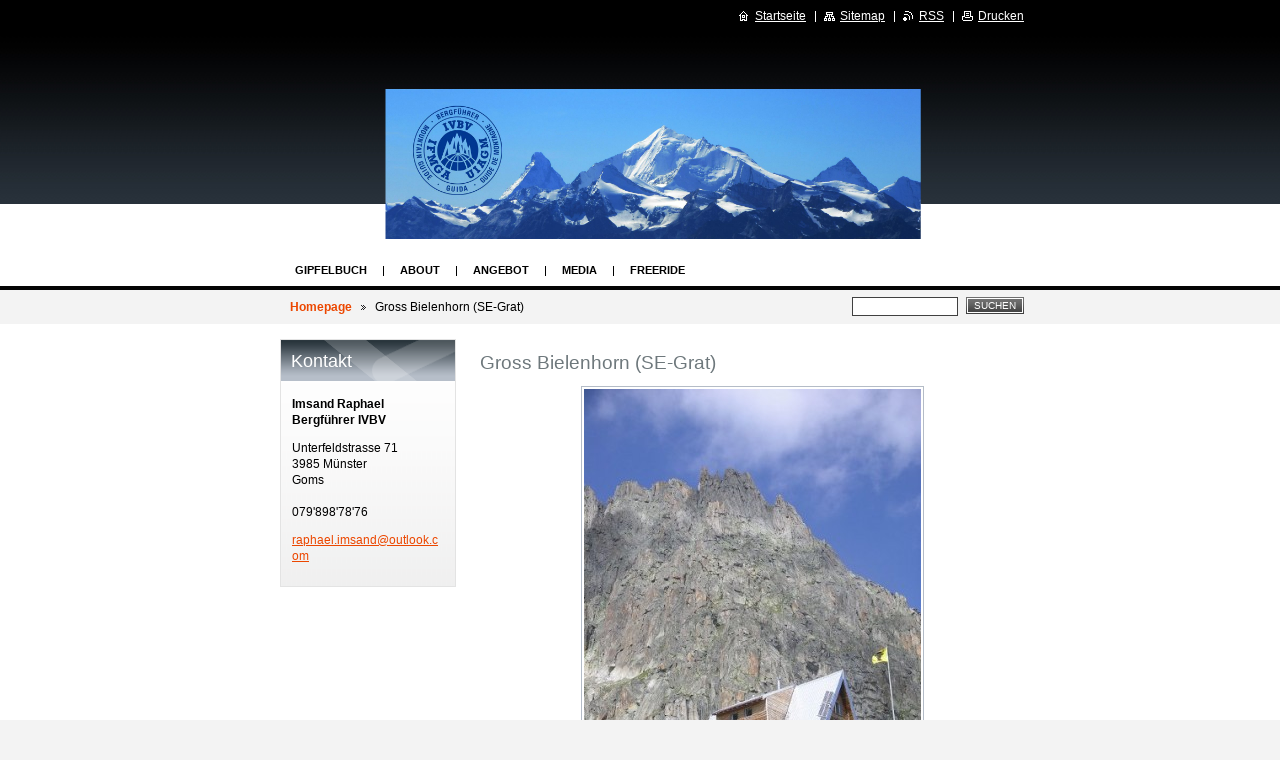

--- FILE ---
content_type: text/html; charset=UTF-8
request_url: https://www.bergsucht.ch/products/gross-bielenhorn-22-8-2009/
body_size: 4716
content:
<!--[if lte IE 9]><!DOCTYPE HTML PUBLIC "-//W3C//DTD HTML 4.01 Transitional//EN" "https://www.w3.org/TR/html4/loose.dtd"><![endif]-->
<!DOCTYPE html>

<!--[if IE]><html class="ie" lang="de"><![endif]-->
<!--[if gt IE 9]><!--> 
<html lang="de">
<!--<![endif]-->

	<head>
		<!--[if lt IE 8]><meta http-equiv="X-UA-Compatible" content="IE=EmulateIE7"><![endif]--><!--[if IE 8]><meta http-equiv="X-UA-Compatible" content="IE=EmulateIE8"><![endif]--><!--[if IE 9]><meta http-equiv="X-UA-Compatible" content="IE=EmulateIE9"><![endif]-->
		<base href="https://www.bergsucht.ch/">
  <meta charset="utf-8">
  <meta name="description" content="">
  <meta name="keywords" content="">
  <meta name="generator" content="Webnode">
  <meta name="apple-mobile-web-app-capable" content="yes">
  <meta name="apple-mobile-web-app-status-bar-style" content="black">
  <meta name="format-detection" content="telephone=no">
    <link rel="shortcut icon" href="https://83905843b6.clvaw-cdnwnd.com/d0c0b8900a834e589c21137f68254273/200003059-f0885f1820/bergsuchtlogo2.ico">
  <link rel="stylesheet" href="https://www.bergsucht.ch/wysiwyg/system.style.css">
<link rel="canonical" href="https://www.bergsucht.ch/products/gross-bielenhorn-22-8-2009/">
<script type="text/javascript">(function(i,s,o,g,r,a,m){i['GoogleAnalyticsObject']=r;i[r]=i[r]||function(){
			(i[r].q=i[r].q||[]).push(arguments)},i[r].l=1*new Date();a=s.createElement(o),
			m=s.getElementsByTagName(o)[0];a.async=1;a.src=g;m.parentNode.insertBefore(a,m)
			})(window,document,'script','//www.google-analytics.com/analytics.js','ga');ga('create', 'UA-797705-6', 'auto',{"name":"wnd_header"});ga('wnd_header.set', 'dimension1', 'W1');ga('wnd_header.set', 'anonymizeIp', true);ga('wnd_header.send', 'pageview');var pageTrackerAllTrackEvent=function(category,action,opt_label,opt_value){ga('send', 'event', category, action, opt_label, opt_value)};</script>
  <link rel="alternate" type="application/rss+xml" href="https://bergsucht.ch/rss/all.xml" title="Zeige alle Artikel">
<!--[if lte IE 9]><style type="text/css">.cke_skin_webnode iframe {vertical-align: baseline !important;}</style><![endif]-->
		<title>Gross Bielenhorn (SE-Grat) :: Raphi Imsand</title>
		<meta name="robots" content="index, follow">
		<meta name="googlebot" content="index, follow">
		<script type="text/javascript" src="https://d11bh4d8fhuq47.cloudfront.net/_system/skins/v8/50000849/js/functions.js"></script>
		<link rel="stylesheet" type="text/css" href="https://d11bh4d8fhuq47.cloudfront.net/_system/skins/v8/50000849/css/style.css" media="screen,handheld,projection">
		<link rel="stylesheet" type="text/css" href="https://d11bh4d8fhuq47.cloudfront.net/_system/skins/v8/50000849/css/print.css" media="print">
	
				<script type="text/javascript">
				/* <![CDATA[ */
					
					if (typeof(RS_CFG) == 'undefined') RS_CFG = new Array();
					RS_CFG['staticServers'] = new Array('https://d11bh4d8fhuq47.cloudfront.net/');
					RS_CFG['skinServers'] = new Array('https://d11bh4d8fhuq47.cloudfront.net/');
					RS_CFG['filesPath'] = 'https://www.bergsucht.ch/_files/';
					RS_CFG['filesAWSS3Path'] = 'https://83905843b6.clvaw-cdnwnd.com/d0c0b8900a834e589c21137f68254273/';
					RS_CFG['lbClose'] = 'Schließen';
					RS_CFG['skin'] = 'default';
					if (!RS_CFG['labels']) RS_CFG['labels'] = new Array();
					RS_CFG['systemName'] = 'Webnode';
						
					RS_CFG['responsiveLayout'] = 0;
					RS_CFG['mobileDevice'] = 0;
					RS_CFG['labels']['copyPasteSource'] = 'Mehr Infos:';
					
				/* ]]> */
				</script><script type="text/javascript" src="https://d11bh4d8fhuq47.cloudfront.net/_system/client/js/compressed/frontend.package.1-3-108.js?ph=83905843b6"></script><style type="text/css"></style></head>

	<body>
		<div id="page">

			<div id="wrapper">

				<div id="header">
					<div class="centered">

						<div id="logoArea">
							<div id="logo"><a href="home/" title="Zur Startseite "><span id="rbcSystemIdentifierLogo" style="visibility: hidden;">Raphi Imsand</span></a></div>
							<h3><span id="rbcCompanySlogan" class="rbcNoStyleSpan"></span></h3>
							<script type="text/javascript"> /* <![CDATA[ */ logoCentering(); /* ]]> */ </script>
						</div><!-- / id="logoArea" -->

						<span class="illustration"><img src="https://83905843b6.clvaw-cdnwnd.com/d0c0b8900a834e589c21137f68254273/200002793-a7f46a8eee/200000104.png?ph=83905843b6" width="742" height="150" alt=""></span>

						<hr class="noDis">

					</div><!-- / class="centered" -->
				</div><!-- id="header" -->

				<script type="text/javascript">
					/* <![CDATA[ */
						RubicusFrontendIns.addAbsoluteHeaderBlockId('topMenu');
					/* ]]> */
				</script>

				<div id="topMenu">
					<div class="centered">


<ul class="menu">
	<li class="first"><a href="/sommer/">Gipfelbuch</a></li>
	<li><a href="/about/">About</a></li>
	<li><a href="/angebot/">Angebot</a></li>
	<li><a href="/media/">Media</a></li>
	<li class="last"><a href="/winter/">Freeride</a></li>
</ul>			

						<hr class="noDis">

					</div><!-- / class="centered" -->
				</div><!-- id="topMenu" -->

				<div id="ribbon">
					<div class="centered">

						<div id="pageNavigator" class="rbcContentBlock"><a class="navFirstPage" href="/home/">Homepage</a><span><span> &gt; </span></span><span id="navCurrentPage">Gross Bielenhorn (SE-Grat)</span><hr class="noDis"></div>


						<div id="search">

		<form action="/search/" method="get" id="fulltextSearch">

								<fieldset>
									<legend>Site durchsuchen</legend>
									<label for="fulltextSearchText">Suche:</label>
									<input type="text" id="fulltextSearchText" name="text" value="">
									<span class="submit"><input type="submit" value="Suchen"></span>
								</fieldset>

		</form>

						</div><!-- / id="search" -->

		
						<hr class="noDis">

						<div class="cleaner"><!-- / FLOAT CLEAR --></div>

					</div><!-- / class="centered" -->
				</div><!-- id="ribbon" -->

				<div id="main">
					<div class="centered columns-2">

						<!-- RIGHT BAR ~ MAIN AREA -->
						<div class="column-1">




							<div class="box products">

		

								<h1>Gross Bielenhorn (SE-Grat)</h1>
								

								<p class="image"><span class="thumbnail"><a href="/images/200000050-c95f4ca59c/1.JPG?s3=1" title="Die Seite wird in einem neuen Fenster angezeigt." onclick="return !window.open(this.href);"><img src="https://83905843b6.clvaw-cdnwnd.com/d0c0b8900a834e589c21137f68254273/system_preview_detail_200000050-c95f4ca59c/1.JPG" width="337" height="450" alt="Gross Bielenhorn (SE-Grat)"></a></span></p><!-- / class="image" -->

		
								<div class="wsw">
									<!-- WSW -->
<p>September&nbsp;2009 (mit Ithen Sepp)</p>
<p>Heute war ich mit meinem Firmgötti Sepp auf dem Gross Bielenhorn. Wir stiegen von der unteren Bielenlücke (ca. 30min. von Siedelenhütte) über den Südost-Grat auf. Eine herrliche Gratkletterei ohne Schwierigkeiten auch mit groben Schuhen.&nbsp;</p>
<hr>
<p>&nbsp;</p>
<p>Obwohl Grat, klettert man&nbsp;praktisch immer an kleinen Wänden und Rissen und nicht auf einer Gratkante</p>
<p><img alt="" height="601" src="https://83905843b6.clvaw-cdnwnd.com/d0c0b8900a834e589c21137f68254273/200000929-7297073909/bielenhornse.JPG" width="450"></p>
<p>&nbsp;</p>
<hr>
<p>&nbsp;</p>
<p>Tiefblick</p>
<p><img alt="" height="412" src="https://83905843b6.clvaw-cdnwnd.com/d0c0b8900a834e589c21137f68254273/200000930-2706f2800d/bielenhornse1.JPG" width="550"></p>
<p>&nbsp;</p>
<hr>
<p>&nbsp;</p>
<p>Am Ende der eigentlichen Kletterei seilt man kurz 15m ab, bevor es dann auf den Gipfel geht.</p>
<p><img alt="" height="337" src="https://83905843b6.clvaw-cdnwnd.com/d0c0b8900a834e589c21137f68254273/200000052-40bc741b6a/4.JPG" width="450"></p>
<p>&nbsp;</p>
<hr>
<p>&nbsp;</p>
<p>Der <a href="http://reyphen.webnode.com/products/galenstock-se-sporn/" target="_self">Galenstock SE-Sporn</a></p>
<p><img alt="" height="412" src="https://83905843b6.clvaw-cdnwnd.com/d0c0b8900a834e589c21137f68254273/200000933-89d858ad28/bielenhornse4.JPG" width="550"></p>
<p>&nbsp;</p>
<hr>
<p>&nbsp;</p>
<p>Sepp</p>
<p><img alt="" height="601" src="https://83905843b6.clvaw-cdnwnd.com/d0c0b8900a834e589c21137f68254273/200000931-233012429f/bielenhornse2.JPG" width="450"></p>
<p>&nbsp;</p>
<hr>
<p>&nbsp;</p>
<p>Abseilerei</p>
<p><img alt="" height="412" src="https://83905843b6.clvaw-cdnwnd.com/d0c0b8900a834e589c21137f68254273/200000932-149b615955/bielenhornse3.JPG" width="550"></p>
<p>&nbsp;</p>
<hr>
<p>&nbsp;</p>
<p>&nbsp;</p>
<p>&nbsp;</p>
<p>&nbsp;</p>
<p>&nbsp;</p>

									<!-- / WSW -->
								</div><!-- / class="wsw" -->

								

								

								

		

								<hr class="noDis">

							</div><!-- / class="box products" -->


		
						</div><!-- / class="column-1" -->
						<!-- / RIGHT BAR ~ MAIN AREA -->

						<!-- LEFT BAR -->
						<div class="column-2">

			




							<div class="box contact">

								<h2>Kontakt</h2>

		

									<address>
										<strong>Imsand Raphael  Bergführer IVBV</strong>
										

										<br class="noDis"><br class="noDis">
										<span class="address">
Unterfeldstrasse 71<br />
3985 Münster<br />
Goms<br />
<br />
079&#039;898&#039;78&#039;76<br />

										</span>

	
										
										

										<br class="noDis"><br class="noDis">
										<span class="email">
												<a href="&#109;&#97;&#105;&#108;&#116;&#111;:&#114;&#97;&#112;&#104;&#97;&#101;&#108;&#46;&#105;&#109;&#115;&#97;&#110;&#100;&#64;&#111;&#117;&#116;&#108;&#111;&#111;&#107;&#46;&#99;&#111;&#109;"><span id="rbcContactEmail">&#114;&#97;&#112;&#104;&#97;&#101;&#108;&#46;&#105;&#109;&#115;&#97;&#110;&#100;&#64;&#111;&#117;&#116;&#108;&#111;&#111;&#107;&#46;&#99;&#111;&#109;</span></a>
										</span>

	
									</address>

		

								<hr class="noDis">

							</div><!-- / class="box contact" -->


					



						</div><!-- / class="column-2" -->
						<!-- / LEFT BAR -->

						<div class="cleaner"><!-- / FLOAT CLEAR --></div>

					</div><!-- / class="centered columns-2" -->
				</div><!-- id="main" -->

			</div><!-- / id="wrapper" -->

			<div id="quick">
				<div class="centered">
                    <div id="languageSelect"></div>			
					<ul>
						<li class="homepage"><a href="home/" title="Zur Startseite ">Startseite</a></li>
						<li class="sitemap"><a href="/sitemap/" title="Zur Sitemap">Sitemap</a></li>
						<li class="rss"><a href="/rss/" title="RSS Feeds">RSS</a></li>
						<li class="print"><a href="#" onclick="window.print(); return false;" title="Seite drucken">Drucken</a></li>
					</ul><!-- / id="quick" -->

					<hr class="noDis">

				</div><!-- / class="centered" -->
			</div><!-- id="quick" -->

			<div id="footer">
				<div class="centered">

					<p><span id="rbcFooterText" class="rbcNoStyleSpan">Bergsport, Skitouren, Freeriden und Klettern in den Alpen</span><!-- --></p>
					<span class="signature"><span class="rbcSignatureText">©Imsand Raphael / Bergführer Goms</span></span>

				</div><!-- / class="centered" -->
			</div><!-- / id="footer" -->

		</div><!-- / id="page" -->

		<script type="text/javascript">
			/* <![CDATA[ */

				RubicusFrontendIns.addObserver
				({

					onContentChange: function ()
					{
						logoCentering();
					},

					onStartSlideshow: function()
					{
						$('slideshowControl').innerHTML	= 'Anhalten';
						$('slideshowControl').title			= 'Diashow anhalten';
						$('slideshowControl').onclick		= RubicusFrontendIns.stopSlideshow.bind(RubicusFrontendIns);
					},

					onStopSlideshow: function()
					{
						$('slideshowControl').innerHTML	= 'Diashow';
						$('slideshowControl').title			= 'Startet die Diashow';
						$('slideshowControl').onclick		= RubicusFrontendIns.startSlideshow.bind(RubicusFrontendIns);
					},

					onShowImage: function()
					{
						if (RubicusFrontendIns.isSlideshowMode())
						{
							$('slideshowControl').innerHTML	= 'Anhalten';
							$('slideshowControl').title			= 'Diashow anhalten';
							$('slideshowControl').onclick		= RubicusFrontendIns.stopSlideshow.bind(RubicusFrontendIns);
						}
					}

				});

				RubicusFrontendIns.addFileToPreload('https://d11bh4d8fhuq47.cloudfront.net/_system/skins/v8/50000849/img/loading.gif');
				RubicusFrontendIns.addFileToPreload('https://d11bh4d8fhuq47.cloudfront.net/_system/skins/v8/50000849/img/loading_poll.gif');
				RubicusFrontendIns.addFileToPreload('https://d11bh4d8fhuq47.cloudfront.net/_system/skins/v8/50000849/img/arrow_left_hover.png');
				RubicusFrontendIns.addFileToPreload('https://d11bh4d8fhuq47.cloudfront.net/_system/skins/v8/50000849/img/arrow_right_hover.png');
				RubicusFrontendIns.addFileToPreload('https://d11bh4d8fhuq47.cloudfront.net/_system/skins/v8/50000849/img/homepage_hover.png');
				RubicusFrontendIns.addFileToPreload('https://d11bh4d8fhuq47.cloudfront.net/_system/skins/v8/50000849/img/menu_hover.png');
				RubicusFrontendIns.addFileToPreload('https://d11bh4d8fhuq47.cloudfront.net/_system/skins/v8/50000849/img/paging_left_end_hover.png');
				RubicusFrontendIns.addFileToPreload('https://d11bh4d8fhuq47.cloudfront.net/_system/skins/v8/50000849/img/paging_left_hover.png');
				RubicusFrontendIns.addFileToPreload('https://d11bh4d8fhuq47.cloudfront.net/_system/skins/v8/50000849/img/paging_right_end_hover.png');
				RubicusFrontendIns.addFileToPreload('https://d11bh4d8fhuq47.cloudfront.net/_system/skins/v8/50000849/img/paging_right_hover.png');
				RubicusFrontendIns.addFileToPreload('https://d11bh4d8fhuq47.cloudfront.net/_system/skins/v8/50000849/img/print_hover.png');
				RubicusFrontendIns.addFileToPreload('https://d11bh4d8fhuq47.cloudfront.net/_system/skins/v8/50000849/img/rss_hover.png');
				RubicusFrontendIns.addFileToPreload('https://d11bh4d8fhuq47.cloudfront.net/_system/skins/v8/50000849/img/sidemenu_arrow_hover.png');
				RubicusFrontendIns.addFileToPreload('https://d11bh4d8fhuq47.cloudfront.net/_system/skins/v8/50000849/img/sitemap_hover.png');

			/* ]]> */
		</script>

	<div id="rbcFooterHtml"></div><script type="text/javascript">var keenTrackerCmsTrackEvent=function(id){if(typeof _jsTracker=="undefined" || !_jsTracker){return false;};try{var name=_keenEvents[id];var keenEvent={user:{u:_keenData.u,p:_keenData.p,lc:_keenData.lc,t:_keenData.t},action:{identifier:id,name:name,category:'cms',platform:'WND1',version:'2.1.157'},browser:{url:location.href,ua:navigator.userAgent,referer_url:document.referrer,resolution:screen.width+'x'+screen.height,ip:'18.118.122.48'}};_jsTracker.jsonpSubmit('PROD',keenEvent,function(err,res){});}catch(err){console.log(err)};};</script></body>

</html>
